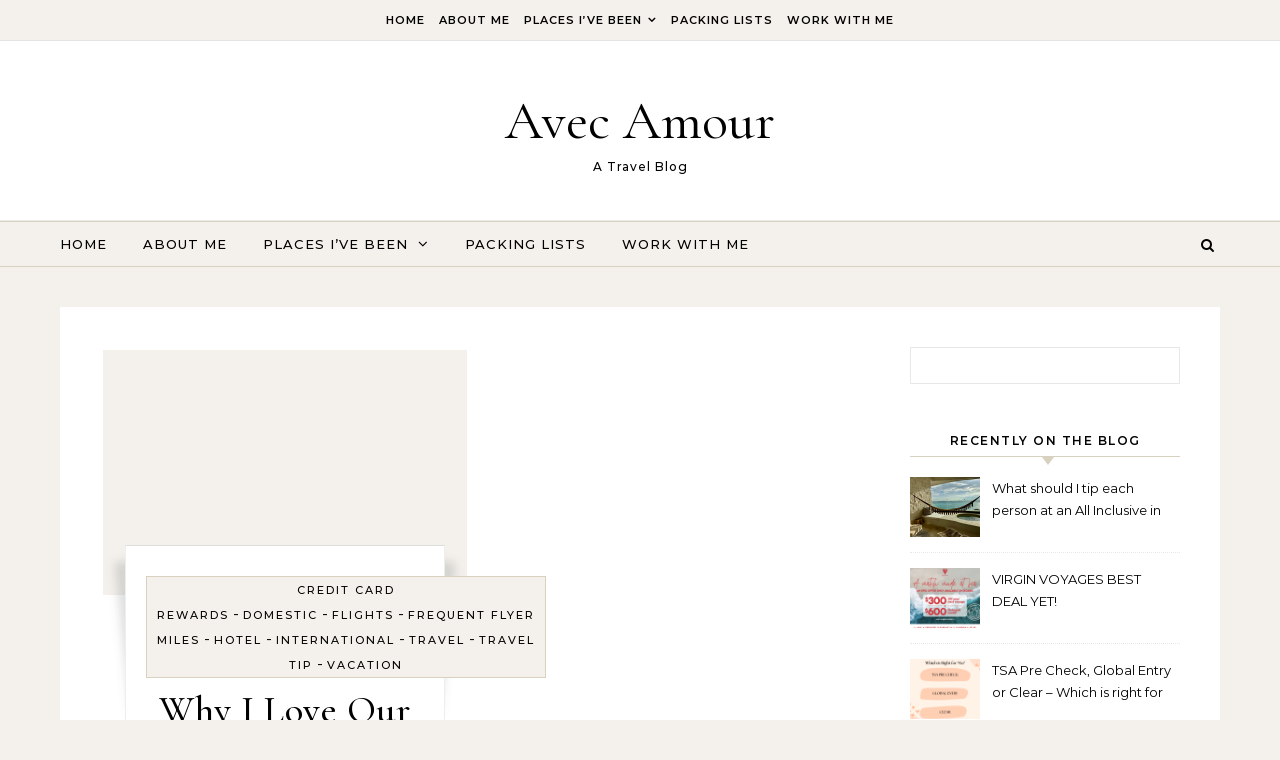

--- FILE ---
content_type: text/html; charset=UTF-8
request_url: http://www.avecamourblog.com/category/credit-card-rewards/
body_size: 12542
content:
<!DOCTYPE html>
<html lang="en-US">
<head>
    <meta charset="UTF-8">
    <meta name="viewport" content="width=device-width, initial-scale=1">
    <link rel="profile" href="http://gmpg.org/xfn/11">
    <title>credit card rewards &#8211; Avec Amour</title>
<meta name='robots' content='max-image-preview:large' />
<link rel="alternate" type="application/rss+xml" title="Avec Amour &raquo; Feed" href="http://www.avecamourblog.com/feed/" />
<link rel="alternate" type="application/rss+xml" title="Avec Amour &raquo; Comments Feed" href="http://www.avecamourblog.com/comments/feed/" />
<link rel="alternate" type="application/rss+xml" title="Avec Amour &raquo; credit card rewards Category Feed" href="http://www.avecamourblog.com/category/credit-card-rewards/feed/" />
<style id='wp-img-auto-sizes-contain-inline-css' type='text/css'>
img:is([sizes=auto i],[sizes^="auto," i]){contain-intrinsic-size:3000px 1500px}
/*# sourceURL=wp-img-auto-sizes-contain-inline-css */
</style>
<style id='wp-emoji-styles-inline-css' type='text/css'>

	img.wp-smiley, img.emoji {
		display: inline !important;
		border: none !important;
		box-shadow: none !important;
		height: 1em !important;
		width: 1em !important;
		margin: 0 0.07em !important;
		vertical-align: -0.1em !important;
		background: none !important;
		padding: 0 !important;
	}
/*# sourceURL=wp-emoji-styles-inline-css */
</style>
<style id='wp-block-library-inline-css' type='text/css'>
:root{--wp-block-synced-color:#7a00df;--wp-block-synced-color--rgb:122,0,223;--wp-bound-block-color:var(--wp-block-synced-color);--wp-editor-canvas-background:#ddd;--wp-admin-theme-color:#007cba;--wp-admin-theme-color--rgb:0,124,186;--wp-admin-theme-color-darker-10:#006ba1;--wp-admin-theme-color-darker-10--rgb:0,107,160.5;--wp-admin-theme-color-darker-20:#005a87;--wp-admin-theme-color-darker-20--rgb:0,90,135;--wp-admin-border-width-focus:2px}@media (min-resolution:192dpi){:root{--wp-admin-border-width-focus:1.5px}}.wp-element-button{cursor:pointer}:root .has-very-light-gray-background-color{background-color:#eee}:root .has-very-dark-gray-background-color{background-color:#313131}:root .has-very-light-gray-color{color:#eee}:root .has-very-dark-gray-color{color:#313131}:root .has-vivid-green-cyan-to-vivid-cyan-blue-gradient-background{background:linear-gradient(135deg,#00d084,#0693e3)}:root .has-purple-crush-gradient-background{background:linear-gradient(135deg,#34e2e4,#4721fb 50%,#ab1dfe)}:root .has-hazy-dawn-gradient-background{background:linear-gradient(135deg,#faaca8,#dad0ec)}:root .has-subdued-olive-gradient-background{background:linear-gradient(135deg,#fafae1,#67a671)}:root .has-atomic-cream-gradient-background{background:linear-gradient(135deg,#fdd79a,#004a59)}:root .has-nightshade-gradient-background{background:linear-gradient(135deg,#330968,#31cdcf)}:root .has-midnight-gradient-background{background:linear-gradient(135deg,#020381,#2874fc)}:root{--wp--preset--font-size--normal:16px;--wp--preset--font-size--huge:42px}.has-regular-font-size{font-size:1em}.has-larger-font-size{font-size:2.625em}.has-normal-font-size{font-size:var(--wp--preset--font-size--normal)}.has-huge-font-size{font-size:var(--wp--preset--font-size--huge)}.has-text-align-center{text-align:center}.has-text-align-left{text-align:left}.has-text-align-right{text-align:right}.has-fit-text{white-space:nowrap!important}#end-resizable-editor-section{display:none}.aligncenter{clear:both}.items-justified-left{justify-content:flex-start}.items-justified-center{justify-content:center}.items-justified-right{justify-content:flex-end}.items-justified-space-between{justify-content:space-between}.screen-reader-text{border:0;clip-path:inset(50%);height:1px;margin:-1px;overflow:hidden;padding:0;position:absolute;width:1px;word-wrap:normal!important}.screen-reader-text:focus{background-color:#ddd;clip-path:none;color:#444;display:block;font-size:1em;height:auto;left:5px;line-height:normal;padding:15px 23px 14px;text-decoration:none;top:5px;width:auto;z-index:100000}html :where(.has-border-color){border-style:solid}html :where([style*=border-top-color]){border-top-style:solid}html :where([style*=border-right-color]){border-right-style:solid}html :where([style*=border-bottom-color]){border-bottom-style:solid}html :where([style*=border-left-color]){border-left-style:solid}html :where([style*=border-width]){border-style:solid}html :where([style*=border-top-width]){border-top-style:solid}html :where([style*=border-right-width]){border-right-style:solid}html :where([style*=border-bottom-width]){border-bottom-style:solid}html :where([style*=border-left-width]){border-left-style:solid}html :where(img[class*=wp-image-]){height:auto;max-width:100%}:where(figure){margin:0 0 1em}html :where(.is-position-sticky){--wp-admin--admin-bar--position-offset:var(--wp-admin--admin-bar--height,0px)}@media screen and (max-width:600px){html :where(.is-position-sticky){--wp-admin--admin-bar--position-offset:0px}}

/*# sourceURL=wp-block-library-inline-css */
</style><style id='global-styles-inline-css' type='text/css'>
:root{--wp--preset--aspect-ratio--square: 1;--wp--preset--aspect-ratio--4-3: 4/3;--wp--preset--aspect-ratio--3-4: 3/4;--wp--preset--aspect-ratio--3-2: 3/2;--wp--preset--aspect-ratio--2-3: 2/3;--wp--preset--aspect-ratio--16-9: 16/9;--wp--preset--aspect-ratio--9-16: 9/16;--wp--preset--color--black: #000000;--wp--preset--color--cyan-bluish-gray: #abb8c3;--wp--preset--color--white: #ffffff;--wp--preset--color--pale-pink: #f78da7;--wp--preset--color--vivid-red: #cf2e2e;--wp--preset--color--luminous-vivid-orange: #ff6900;--wp--preset--color--luminous-vivid-amber: #fcb900;--wp--preset--color--light-green-cyan: #7bdcb5;--wp--preset--color--vivid-green-cyan: #00d084;--wp--preset--color--pale-cyan-blue: #8ed1fc;--wp--preset--color--vivid-cyan-blue: #0693e3;--wp--preset--color--vivid-purple: #9b51e0;--wp--preset--gradient--vivid-cyan-blue-to-vivid-purple: linear-gradient(135deg,rgb(6,147,227) 0%,rgb(155,81,224) 100%);--wp--preset--gradient--light-green-cyan-to-vivid-green-cyan: linear-gradient(135deg,rgb(122,220,180) 0%,rgb(0,208,130) 100%);--wp--preset--gradient--luminous-vivid-amber-to-luminous-vivid-orange: linear-gradient(135deg,rgb(252,185,0) 0%,rgb(255,105,0) 100%);--wp--preset--gradient--luminous-vivid-orange-to-vivid-red: linear-gradient(135deg,rgb(255,105,0) 0%,rgb(207,46,46) 100%);--wp--preset--gradient--very-light-gray-to-cyan-bluish-gray: linear-gradient(135deg,rgb(238,238,238) 0%,rgb(169,184,195) 100%);--wp--preset--gradient--cool-to-warm-spectrum: linear-gradient(135deg,rgb(74,234,220) 0%,rgb(151,120,209) 20%,rgb(207,42,186) 40%,rgb(238,44,130) 60%,rgb(251,105,98) 80%,rgb(254,248,76) 100%);--wp--preset--gradient--blush-light-purple: linear-gradient(135deg,rgb(255,206,236) 0%,rgb(152,150,240) 100%);--wp--preset--gradient--blush-bordeaux: linear-gradient(135deg,rgb(254,205,165) 0%,rgb(254,45,45) 50%,rgb(107,0,62) 100%);--wp--preset--gradient--luminous-dusk: linear-gradient(135deg,rgb(255,203,112) 0%,rgb(199,81,192) 50%,rgb(65,88,208) 100%);--wp--preset--gradient--pale-ocean: linear-gradient(135deg,rgb(255,245,203) 0%,rgb(182,227,212) 50%,rgb(51,167,181) 100%);--wp--preset--gradient--electric-grass: linear-gradient(135deg,rgb(202,248,128) 0%,rgb(113,206,126) 100%);--wp--preset--gradient--midnight: linear-gradient(135deg,rgb(2,3,129) 0%,rgb(40,116,252) 100%);--wp--preset--font-size--small: 13px;--wp--preset--font-size--medium: 20px;--wp--preset--font-size--large: 36px;--wp--preset--font-size--x-large: 42px;--wp--preset--spacing--20: 0.44rem;--wp--preset--spacing--30: 0.67rem;--wp--preset--spacing--40: 1rem;--wp--preset--spacing--50: 1.5rem;--wp--preset--spacing--60: 2.25rem;--wp--preset--spacing--70: 3.38rem;--wp--preset--spacing--80: 5.06rem;--wp--preset--shadow--natural: 6px 6px 9px rgba(0, 0, 0, 0.2);--wp--preset--shadow--deep: 12px 12px 50px rgba(0, 0, 0, 0.4);--wp--preset--shadow--sharp: 6px 6px 0px rgba(0, 0, 0, 0.2);--wp--preset--shadow--outlined: 6px 6px 0px -3px rgb(255, 255, 255), 6px 6px rgb(0, 0, 0);--wp--preset--shadow--crisp: 6px 6px 0px rgb(0, 0, 0);}:where(.is-layout-flex){gap: 0.5em;}:where(.is-layout-grid){gap: 0.5em;}body .is-layout-flex{display: flex;}.is-layout-flex{flex-wrap: wrap;align-items: center;}.is-layout-flex > :is(*, div){margin: 0;}body .is-layout-grid{display: grid;}.is-layout-grid > :is(*, div){margin: 0;}:where(.wp-block-columns.is-layout-flex){gap: 2em;}:where(.wp-block-columns.is-layout-grid){gap: 2em;}:where(.wp-block-post-template.is-layout-flex){gap: 1.25em;}:where(.wp-block-post-template.is-layout-grid){gap: 1.25em;}.has-black-color{color: var(--wp--preset--color--black) !important;}.has-cyan-bluish-gray-color{color: var(--wp--preset--color--cyan-bluish-gray) !important;}.has-white-color{color: var(--wp--preset--color--white) !important;}.has-pale-pink-color{color: var(--wp--preset--color--pale-pink) !important;}.has-vivid-red-color{color: var(--wp--preset--color--vivid-red) !important;}.has-luminous-vivid-orange-color{color: var(--wp--preset--color--luminous-vivid-orange) !important;}.has-luminous-vivid-amber-color{color: var(--wp--preset--color--luminous-vivid-amber) !important;}.has-light-green-cyan-color{color: var(--wp--preset--color--light-green-cyan) !important;}.has-vivid-green-cyan-color{color: var(--wp--preset--color--vivid-green-cyan) !important;}.has-pale-cyan-blue-color{color: var(--wp--preset--color--pale-cyan-blue) !important;}.has-vivid-cyan-blue-color{color: var(--wp--preset--color--vivid-cyan-blue) !important;}.has-vivid-purple-color{color: var(--wp--preset--color--vivid-purple) !important;}.has-black-background-color{background-color: var(--wp--preset--color--black) !important;}.has-cyan-bluish-gray-background-color{background-color: var(--wp--preset--color--cyan-bluish-gray) !important;}.has-white-background-color{background-color: var(--wp--preset--color--white) !important;}.has-pale-pink-background-color{background-color: var(--wp--preset--color--pale-pink) !important;}.has-vivid-red-background-color{background-color: var(--wp--preset--color--vivid-red) !important;}.has-luminous-vivid-orange-background-color{background-color: var(--wp--preset--color--luminous-vivid-orange) !important;}.has-luminous-vivid-amber-background-color{background-color: var(--wp--preset--color--luminous-vivid-amber) !important;}.has-light-green-cyan-background-color{background-color: var(--wp--preset--color--light-green-cyan) !important;}.has-vivid-green-cyan-background-color{background-color: var(--wp--preset--color--vivid-green-cyan) !important;}.has-pale-cyan-blue-background-color{background-color: var(--wp--preset--color--pale-cyan-blue) !important;}.has-vivid-cyan-blue-background-color{background-color: var(--wp--preset--color--vivid-cyan-blue) !important;}.has-vivid-purple-background-color{background-color: var(--wp--preset--color--vivid-purple) !important;}.has-black-border-color{border-color: var(--wp--preset--color--black) !important;}.has-cyan-bluish-gray-border-color{border-color: var(--wp--preset--color--cyan-bluish-gray) !important;}.has-white-border-color{border-color: var(--wp--preset--color--white) !important;}.has-pale-pink-border-color{border-color: var(--wp--preset--color--pale-pink) !important;}.has-vivid-red-border-color{border-color: var(--wp--preset--color--vivid-red) !important;}.has-luminous-vivid-orange-border-color{border-color: var(--wp--preset--color--luminous-vivid-orange) !important;}.has-luminous-vivid-amber-border-color{border-color: var(--wp--preset--color--luminous-vivid-amber) !important;}.has-light-green-cyan-border-color{border-color: var(--wp--preset--color--light-green-cyan) !important;}.has-vivid-green-cyan-border-color{border-color: var(--wp--preset--color--vivid-green-cyan) !important;}.has-pale-cyan-blue-border-color{border-color: var(--wp--preset--color--pale-cyan-blue) !important;}.has-vivid-cyan-blue-border-color{border-color: var(--wp--preset--color--vivid-cyan-blue) !important;}.has-vivid-purple-border-color{border-color: var(--wp--preset--color--vivid-purple) !important;}.has-vivid-cyan-blue-to-vivid-purple-gradient-background{background: var(--wp--preset--gradient--vivid-cyan-blue-to-vivid-purple) !important;}.has-light-green-cyan-to-vivid-green-cyan-gradient-background{background: var(--wp--preset--gradient--light-green-cyan-to-vivid-green-cyan) !important;}.has-luminous-vivid-amber-to-luminous-vivid-orange-gradient-background{background: var(--wp--preset--gradient--luminous-vivid-amber-to-luminous-vivid-orange) !important;}.has-luminous-vivid-orange-to-vivid-red-gradient-background{background: var(--wp--preset--gradient--luminous-vivid-orange-to-vivid-red) !important;}.has-very-light-gray-to-cyan-bluish-gray-gradient-background{background: var(--wp--preset--gradient--very-light-gray-to-cyan-bluish-gray) !important;}.has-cool-to-warm-spectrum-gradient-background{background: var(--wp--preset--gradient--cool-to-warm-spectrum) !important;}.has-blush-light-purple-gradient-background{background: var(--wp--preset--gradient--blush-light-purple) !important;}.has-blush-bordeaux-gradient-background{background: var(--wp--preset--gradient--blush-bordeaux) !important;}.has-luminous-dusk-gradient-background{background: var(--wp--preset--gradient--luminous-dusk) !important;}.has-pale-ocean-gradient-background{background: var(--wp--preset--gradient--pale-ocean) !important;}.has-electric-grass-gradient-background{background: var(--wp--preset--gradient--electric-grass) !important;}.has-midnight-gradient-background{background: var(--wp--preset--gradient--midnight) !important;}.has-small-font-size{font-size: var(--wp--preset--font-size--small) !important;}.has-medium-font-size{font-size: var(--wp--preset--font-size--medium) !important;}.has-large-font-size{font-size: var(--wp--preset--font-size--large) !important;}.has-x-large-font-size{font-size: var(--wp--preset--font-size--x-large) !important;}
/*# sourceURL=global-styles-inline-css */
</style>

<style id='classic-theme-styles-inline-css' type='text/css'>
/*! This file is auto-generated */
.wp-block-button__link{color:#fff;background-color:#32373c;border-radius:9999px;box-shadow:none;text-decoration:none;padding:calc(.667em + 2px) calc(1.333em + 2px);font-size:1.125em}.wp-block-file__button{background:#32373c;color:#fff;text-decoration:none}
/*# sourceURL=/wp-includes/css/classic-themes.min.css */
</style>
<link rel='stylesheet' id='graceful-style-css' href='http://www.avecamourblog.com/wp-content/themes/graceful/style.css?ver=6.9' type='text/css' media='all' />
<style id='graceful-style-inline-css' type='text/css'>
 .wrapped-content { max-width: 1160px; } .sidebar-slide-menu { width: 340px; left: -340px; padding: 85px 35px 0px; } .sidebar-left, .sidebar-right { width: 307px; } [data-layout*="rightsidebar"] .content-wrap, [data-layout*="leftsidebar"] .content-wrap { width: calc(100% - 307px); width: -webkit-calc(100% - 307px); } [data-layout*="leftrightsidebar"] .content-wrap { width: calc(100% - 614px); width: -webkit-calc(100% - 614px); } [data-layout*="fullwidth"] .content-wrap { width: 100%; } #top-navigation > div, #main-navigation > div, #graceful-post-slider.wrapped-content, #special-links, .main-content, .site-footer-wrap { padding-left: 40px; padding-right: 40px; } body { background-color: #ffffff; } .graceful-loading-wrap { background-color: #ffffff; } .site-branding a { background-color: transparent !important; } .site-branding a { color: #000000; background: #ffffff; } .entry-header { background-color: #ffffff; } #special-links h4 { background-color: rgba(241,241,241, 0.85); color: #000000; } #main-navigation a, #main-navigation i, #main-navigation #s { color: #000000; } .main-navigation-sidebar span, .sidebar-slide-menu-close-btn span { background-color: #000000; } #main-navigation a:hover, #main-navigation i:hover, #main-navigation li.current-menu-item > a, #main-navigation li.current-menu-ancestor > a, #main-navigation .sub-menu li.current-menu-item > a, #main-navigation .sub-menu li.current-menu-ancestor> a { color: #010101; } .main-navigation-sidebar:hover span { background-color: #010101; } #site-menu .sub-menu, #site-menu .sub-menu a { background-color: #f1f1f1; border-color: rgba(0,0,0, 0.1); } #main-navigation #s { background-color: #f1f1f1; } #main-navigation #s::-webkit-input-placeholder { /* Chrome/Opera/Safari */ color: rgba(0,0,0, 0.7); } #main-navigation #s::-moz-placeholder { /* Firefox 19+ */ color: rgba(0,0,0, 0.7); } #main-navigation #s:-ms-input-placeholder { /* IE 10+ */ color: rgba(0,0,0, 0.7); } #main-navigation #s:-moz-placeholder { /* Firefox 18- */ color: rgba(0,0,0, 0.7); } /* Background Color */ .sidebar-slide-menu, #special-links, .main-content, #graceful-post-slider, #primary select, #primary input, #primary textarea { background-color: #ffffff; } /* Text Color */ #primary, #primary select, #primary input, #primary textarea, #primary .post-author a, #primary .graceful-widget a, #primary .comment-author { color: #010101; } /* Title Color */ #primary h1 a, #primary h1, #primary h2, #primary h3, #primary h4, #primary h5, #primary h6, .post-page-content > p:first-child:first-letter, #primary .author-info h4 a, #primary .related-posts h4 a, #primary .content-pagination .previous-page a, #primary .content-pagination .next-page a, blockquote, #primary .post-share a { color: #030303; } #primary h1 a:hover { color: rgba(3,3,3, 0.75); } /* Meta Tags */ #primary .post-date, #primary .post-comments, #primary .post-author, #primary .related-post-date, #primary .comment-meta a, #primary .author-share a, #primary .post-tags a, #primary .tagcloud a, .widget_categories li, .widget_archive li, .ahse-subscribe-box p, .rpwwt-post-author, .rpwwt-post-categories, .rpwwt-post-date, .rpwwt-post-comments-number { color: #a1a1a1; } #primary input::-webkit-input-placeholder { /* Chrome/Opera/Safari */ color: #a1a1a1; } #primary input::-moz-placeholder { /* Firefox 19+ */ color: #a1a1a1; } #primary input:-ms-input-placeholder { /* IE 10+ */ color: #a1a1a1; } #primary input:-moz-placeholder { /* Firefox 18- */ color: #a1a1a1; } /* Brand Colors */ aside a, #primary a, .post-categories { color: #010101; } .ps-container > .ps-scrollbar-y-rail > .ps-scrollbar-y { background: #010101; } #primary a:hover { color: rgba(1,1,1, 0.8); } blockquote { border-color: #010101; } /* Selection Color */ ::-moz-selection { color: #ffffff; background: #010101; } ::selection { color: #ffffff; background: #010101; } /* Border Colors */ #primary .post-footer, #primary .author-info, #primary .entry-comments, #primary .graceful-widget li, #primary #wp-calendar, #primary #wp-calendar caption, #primary #wp-calendar tbody td, #primary .widget_nav_menu li a, #primary .tagcloud a, #primary select, #primary input, #primary textarea, .widget-title h2:before, .widget-title h2:after, .post-tags a, .gallery-caption, .wp-caption-text, table tr, table th, table td, pre { border-color: #e8e8e8; } /* Related-posts */ #primary .related-posts { border-bottom: 1px solid; border-top: 1px solid; padding: 27px 0 33px; border-color: #e8e8e8; } .related-posts h3 { font-family: 'Montserrat', sans-serif; font-size: 14px; font-weight: 600; letter-spacing: 2px; line-height: 1; margin-bottom: 19px; text-align: center; text-transform: uppercase; } .related-posts h4 { margin-top: 8px; } .related-posts h4 a { font-size: 18px; letter-spacing: 0.5px; } .related-posts section { float: left; margin-right: 23px; width: calc((100% - (2 * 23px)) / 3); width: -webkit-calc((100% - (2 * 23px)) / 3); } .related-posts section:last-of-type { margin-right: 0 !important; } .related-posts section > a { display: block; height: 130px; overflow: hidden; } .related-post-date { font-size: 11px; } hr { background-color: #e8e8e8; } /* Button Colors */ .widget_search i, .widget_search #searchsubmit, .post-navigation i, #primary .submit, #primary .content-pagination.numeric a, #primary .content-pagination.load-more a, #primary .graceful-subscribe-box input[type="submit"], #primary .widget_wysija input[type="submit"], #primary .post-password-form input[type="submit"], #primary .wpcf7 [type="submit"] { color: #ffffff; background-color: #555555; } .post-navigation i:hover, #primary .submit:hover, #primary .content-pagination.numeric a:hover, #primary .content-pagination.numeric span, #primary .content-pagination.load-more a:hover, #primary .graceful-subscribe-box input[type="submit"]:hover, #primary .widget_wysija input[type="submit"]:hover, #primary .post-password-form input[type="submit"]:hover, #primary .wpcf7 [type="submit"]:hover { color: #ffffff; background-color: #010101; } /* Image Overlay Color */ .image-overlay, #infinite-scrolling, #primary h4.image-overlay { color: #ffffff; background-color: rgba(0,0,0, 0.3); } .image-overlay a, .graceful-post-slider .prev-arrow, .graceful-post-slider .next-arrow, #primary .image-overlay a, #graceful-post-slider .slick-arrow, #graceful-post-slider .slider-dots { color: #ffffff; } .slide-caption { background: rgba(255,255,255, 0.95); } #graceful-post-slider .slick-active { background: #ffffff; } #site-footer, #site-footer select, #site-footer input, #site-footer textarea { background-color: #f6f6f6; color: #333333; } #site-footer, #site-footer a, #site-footer select, #site-footer input, #site-footer textarea { color: #333333; } #site-footer #s::-webkit-input-placeholder { /* Chrome/Opera/Safari */ color: #333333; } #site-footer #s::-moz-placeholder { /* Firefox 19+ */ color: #333333; } #site-footer #s:-ms-input-placeholder { /* IE 10+ */ color: #333333; } #site-footer #s:-moz-placeholder { /* Firefox 18- */ color: #333333; } /* Footer Title Color */ #site-footer h1, #site-footer h2, #site-footer h3, #site-footer h4, #site-footer h5, #site-footer h6 { color: #111111; } #site-footer a:hover { color: #010101; } /* Footer Border Color*/ #site-footer a, #site-footer .graceful-widget li, #site-footer #wp-calendar, #site-footer #wp-calendar caption, #site-footer #wp-calendar tbody td, #site-footer .widget_nav_menu li a, #site-footer select, #site-footer input, #site-footer textarea, #site-footer .widget-title h2:before, #site-footer .widget-title h2:after, .footer-widgets { border-color: #e0dbdb; } #site-footer hr { background-color: #e0dbdb; } .entry-header { background-image:url(); } .logo-img { max-width: 400px; } #main-navigation { text-align: left; } .main-navigation-sidebar { float: left; margin-right: 15px; } .main-navigation-search { float: right; margin-left: 15px; } .site-menu-wrapper { margin-right: 100px; } .main-navigation-sidebar { float: left; margin-right: 15px; } .main-navigation-search { float: right; margin-left: 15px; } .site-menu-wrapper { margin-right: 110px; } #graceful-post-slider { padding-top: 40px; } #graceful-post-slider .owl-nav button { display: inline-block; } #graceful-post-slider .owl-nav { background-color: #f3f3f3; height: 80px; } #graceful-post-slider .owl-stage-outer:after { display: block; } .content-column > li { margin-bottom: 100px; } [data-layout*="rightsidebar"] .sidebar-right { padding-left: 37px; } [data-layout*="leftsidebar"] .sidebar-left { padding-right: 37px; } [data-layout*="leftrightsidebar"] .sidebar-right { padding-left: 37px; } [data-layout*="leftrightsidebar"] .sidebar-left { padding-right: 37px; } .footer-widgets > .graceful-widget { width: 30%; margin-right: 5%; } .footer-widgets > .graceful-widget:nth-child(3n+3) { margin-right: 0; } .footer-widgets > .graceful-widget:nth-child(3n+4) { clear: both; } .footer-copyright { float: right; } .footer-socials { float: left; } .graceful-loading-wrap { height: 100%; left: 0; position: fixed; top: 0; width: 100%; z-index: 100000; } .graceful-loading-wrap > div { left: 50%; position: absolute; top: 50%; -webkit-transform: translate(-50%, -50%); -ms-transform: translate(-50%, -50%); transform: translate(-50%, -50%); } .cssload-container{width:100%;height:36px;text-align:center}.cssload-speeding-wheel{width:36px;height:36px;margin:0 auto;border:2px solid #000000; border-radius:50%;border-left-color:transparent;border-right-color:transparent;animation:cssload-spin 575ms infinite linear;-o-animation:cssload-spin 575ms infinite linear;-ms-animation:cssload-spin 575ms infinite linear;-webkit-animation:cssload-spin 575ms infinite linear;-moz-animation:cssload-spin 575ms infinite linear}@keyframes cssload-spin{100%{transform:rotate(360deg);transform:rotate(360deg)}}@-o-keyframes cssload-spin{100%{-o-transform:rotate(360deg);transform:rotate(360deg)}}@-ms-keyframes cssload-spin{100%{-ms-transform:rotate(360deg);transform:rotate(360deg)}}@-webkit-keyframes cssload-spin{100%{-webkit-transform:rotate(360deg);transform:rotate(360deg)}}@-moz-keyframes cssload-spin{100%{-moz-transform:rotate(360deg);transform:rotate(360deg)}} 
/*# sourceURL=graceful-style-inline-css */
</style>
<link rel='stylesheet' id='graceful-blog-style-css' href='http://www.avecamourblog.com/wp-content/themes/graceful-blog/style.css?ver=1.0.2' type='text/css' media='all' />
<link rel='stylesheet' id='minimalist-stories-fonts-css' href='http://www.avecamourblog.com/wp-content/fonts/1c0d30296d2572bc8ccb0d57f2e1d7f1.css?ver=1.0' type='text/css' media='all' />
<link rel='stylesheet' id='graceful-fontawesome-css' href='http://www.avecamourblog.com/wp-content/themes/graceful/assets/css/font-awesome.css?ver=6.9' type='text/css' media='all' />
<link rel='stylesheet' id='graceful-google-fonts-css' href='http://www.avecamourblog.com/wp-content/themes/graceful/assets/css/google-fonts.css?ver=6.9' type='text/css' media='all' />
<link rel='stylesheet' id='graceful-woocommerce-css' href='http://www.avecamourblog.com/wp-content/themes/graceful/assets/css/woocommerce.css?ver=6.9' type='text/css' media='all' />
<script type="text/javascript" src="http://www.avecamourblog.com/wp-includes/js/jquery/jquery.min.js?ver=3.7.1" id="jquery-core-js"></script>
<script type="text/javascript" src="http://www.avecamourblog.com/wp-includes/js/jquery/jquery-migrate.min.js?ver=3.4.1" id="jquery-migrate-js"></script>
<link rel="https://api.w.org/" href="http://www.avecamourblog.com/wp-json/" /><link rel="alternate" title="JSON" type="application/json" href="http://www.avecamourblog.com/wp-json/wp/v2/categories/58" /><link rel="EditURI" type="application/rsd+xml" title="RSD" href="http://www.avecamourblog.com/xmlrpc.php?rsd" />
<meta name="generator" content="WordPress 6.9" />
</head>
<body class="archive category category-credit-card-rewards category-58 wp-embed-responsive wp-theme-graceful wp-child-theme-graceful-blog">
    
	
	
	<a class="skip-link screen-reader-text" href="#primary">Skip to content</a>	

	<div id="site-container">
		<div id="site-header" >
		
<div id="top-navigation" class="clear-fix">
	<div class="wrapped-content">
		
		<nav class="top-menu-wrapper"><ul id="top-menu" class=""><li id="menu-item-901" class="menu-item menu-item-type-custom menu-item-object-custom menu-item-home menu-item-901"><a href="http://www.avecamourblog.com">Home</a></li>
<li id="menu-item-902" class="menu-item menu-item-type-post_type menu-item-object-page menu-item-902"><a href="http://www.avecamourblog.com/about-me/">About Me</a></li>
<li id="menu-item-903" class="menu-item menu-item-type-post_type menu-item-object-page menu-item-has-children menu-item-903"><a href="http://www.avecamourblog.com/places-ive-been-2/">Places I&#8217;ve Been</a>
<ul class="sub-menu">
	<li id="menu-item-904" class="menu-item menu-item-type-post_type menu-item-object-page menu-item-904"><a href="http://www.avecamourblog.com/places-ive-been/countries-ive-visited/">Countries I&#8217;ve Visited</a></li>
	<li id="menu-item-905" class="menu-item menu-item-type-post_type menu-item-object-page menu-item-905"><a href="http://www.avecamourblog.com/places-ive-been/states-ive-visited/">States I&#8217;ve Visited</a></li>
	<li id="menu-item-906" class="menu-item menu-item-type-taxonomy menu-item-object-category menu-item-906"><a href="http://www.avecamourblog.com/category/nashville-neighborhood-guide/">Nashville neighborhood guide</a></li>
</ul>
</li>
<li id="menu-item-908" class="menu-item menu-item-type-taxonomy menu-item-object-category menu-item-908"><a href="http://www.avecamourblog.com/category/packing-list/">Packing Lists</a></li>
<li id="menu-item-1825" class="menu-item menu-item-type-post_type menu-item-object-page menu-item-1825"><a href="http://www.avecamourblog.com/work-with-me/">Work With Me</a></li>
</ul></nav>
	</div>
</div><!-- #top-navigation -->

	<div class="entry-header">
		<div class="graceful-wrap-outer">
		<div class="graceful-wrap-inner">
			<div class="site-branding">
							<a href="http://www.avecamourblog.com/">Avec Amour</a>
			
							<br>
				<p class="site-description">A Travel Blog</p>
						</div>
		</div>
		</div>
	</div><div id="main-navigation" class="clear-fix" data-fixed="1">
	<div class="wrapped-content">
		<div class="navigation-search-overlay">
		</div>
		
		
		<!-- Menu -->
		<button class="responsive-menu-btn">
			<i class="fa fa-chevron-down"></i>
			<i class="fa fa-times" style="display: none;"></i>
		</button>

		<nav class="site-menu-wrapper"><ul id="site-menu" class=""><li class="menu-item menu-item-type-custom menu-item-object-custom menu-item-home menu-item-901"><a href="http://www.avecamourblog.com">Home</a></li>
<li class="menu-item menu-item-type-post_type menu-item-object-page menu-item-902"><a href="http://www.avecamourblog.com/about-me/">About Me</a></li>
<li class="menu-item menu-item-type-post_type menu-item-object-page menu-item-has-children menu-item-903"><a href="http://www.avecamourblog.com/places-ive-been-2/">Places I&#8217;ve Been</a>
<ul class="sub-menu">
	<li class="menu-item menu-item-type-post_type menu-item-object-page menu-item-904"><a href="http://www.avecamourblog.com/places-ive-been/countries-ive-visited/">Countries I&#8217;ve Visited</a></li>
	<li class="menu-item menu-item-type-post_type menu-item-object-page menu-item-905"><a href="http://www.avecamourblog.com/places-ive-been/states-ive-visited/">States I&#8217;ve Visited</a></li>
	<li class="menu-item menu-item-type-taxonomy menu-item-object-category menu-item-906"><a href="http://www.avecamourblog.com/category/nashville-neighborhood-guide/">Nashville neighborhood guide</a></li>
</ul>
</li>
<li class="menu-item menu-item-type-taxonomy menu-item-object-category menu-item-908"><a href="http://www.avecamourblog.com/category/packing-list/">Packing Lists</a></li>
<li class="menu-item menu-item-type-post_type menu-item-object-page menu-item-1825"><a href="http://www.avecamourblog.com/work-with-me/">Work With Me</a></li>
</ul></nav><nav class="responsive-menu-wrapper"><ul id="responsive-menu" class=""><li class="menu-item menu-item-type-custom menu-item-object-custom menu-item-home menu-item-901"><a href="http://www.avecamourblog.com">Home</a></li>
<li class="menu-item menu-item-type-post_type menu-item-object-page menu-item-902"><a href="http://www.avecamourblog.com/about-me/">About Me</a></li>
<li class="menu-item menu-item-type-post_type menu-item-object-page menu-item-has-children menu-item-903"><a href="http://www.avecamourblog.com/places-ive-been-2/">Places I&#8217;ve Been</a>
<ul class="sub-menu">
	<li class="menu-item menu-item-type-post_type menu-item-object-page menu-item-904"><a href="http://www.avecamourblog.com/places-ive-been/countries-ive-visited/">Countries I&#8217;ve Visited</a></li>
	<li class="menu-item menu-item-type-post_type menu-item-object-page menu-item-905"><a href="http://www.avecamourblog.com/places-ive-been/states-ive-visited/">States I&#8217;ve Visited</a></li>
	<li class="menu-item menu-item-type-taxonomy menu-item-object-category menu-item-906"><a href="http://www.avecamourblog.com/category/nashville-neighborhood-guide/">Nashville neighborhood guide</a></li>
</ul>
</li>
<li class="menu-item menu-item-type-taxonomy menu-item-object-category menu-item-908"><a href="http://www.avecamourblog.com/category/packing-list/">Packing Lists</a></li>
<li class="menu-item menu-item-type-post_type menu-item-object-page menu-item-1825"><a href="http://www.avecamourblog.com/work-with-me/">Work With Me</a></li>
</ul></nav>
		
	    <div class="navigation-socials">
	        	            	        	            	        	            	        	            	        	    </div>

    		
		<!-- Search in main navigation -->		
				<div class="main-navigation-search">
			<button class="navigation-search-button open-graceful-search">
				<i class="fa fa-search"></i>
				<i class="fa fa-times"></i>
			</button>
			<div class="graceful-search" role="graceful-search" aria-labelledby="graceful-search-title" aria-describedby="graceful-search-description" aria-hidden="true">
				<form role="search" method="get" id="searchform" class="searchform" action="http://www.avecamourblog.com/">
				<div>
					<label class="screen-reader-text" for="s">Search for:</label>
					<input type="text" value="" name="s" id="s" />
					<input type="submit" id="searchsubmit" value="Search" />
				</div>
			</form>				<button type="button" aria-label="Close Navigation" class="close-graceful-search"> <i class="fa fa-times"></i> </button>
			</div>
			<div class="graceful-search-overlay" tabindex="-1" aria-hidden="true"></div>
		</div>
		
	</div>
</div><!-- #main-navigation -->
		</div><!-- site-header close -->

		<!-- Page Content -->
		<main id="primary" class="site-main">
				<div class="main-content clear-fix wrapped-content" data-layout="col1-rightsidebar" data-sidebar-sticky="1">
<div class="content-wrap">
		<ul class="content-column">
					<li>
				<article id="post-179" class="content-post post-179 post type-post status-publish format-standard hentry category-credit-card-rewards category-domestic category-flights category-frequent-flyer-miles category-hotel category-international category-travel category-travel-tip category-vacation">
					<div class="site-images">
											</div>

					<header class="post-header">
						<div class="post-header-inner">
															<div class="post-categories">
									<a href="http://www.avecamourblog.com/category/credit-card-rewards/" rel="category tag">credit card rewards</a>&nbsp;-&nbsp;<a href="http://www.avecamourblog.com/category/domestic/" rel="category tag">domestic</a>&nbsp;-&nbsp;<a href="http://www.avecamourblog.com/category/flights/" rel="category tag">flights</a>&nbsp;-&nbsp;<a href="http://www.avecamourblog.com/category/frequent-flyer-miles/" rel="category tag">frequent flyer miles</a>&nbsp;-&nbsp;<a href="http://www.avecamourblog.com/category/hotel/" rel="category tag">hotel</a>&nbsp;-&nbsp;<a href="http://www.avecamourblog.com/category/international/" rel="category tag">international</a>&nbsp;-&nbsp;<a href="http://www.avecamourblog.com/category/travel/" rel="category tag">travel</a>&nbsp;-&nbsp;<a href="http://www.avecamourblog.com/category/travel-tip/" rel="category tag">travel tip</a>&nbsp;-&nbsp;<a href="http://www.avecamourblog.com/category/vacation/" rel="category tag">vacation</a>								</div>
							
							<h2 class="post-title">
								<a href="http://www.avecamourblog.com/why-i-love-our-us-bank-flex-perks-travel-rewards-credit-card-and-so-will-you/">Why I Love Our US Bank Flex Perks Travel Rewards Credit Card (and so will you)!</a>
							</h2>

							<div class="post-meta clear-fix">
																	<span class="post-date">October 17, 2014</span>
								
								<strong class="post-title-author">
									 - By&nbsp;<a href="http://www.avecamourblog.com/author/renee/" title="Posts by Renee" rel="author">Renee</a>								</strong>
							</div>
						</div>
					</header>

											<div class="post-page-content">
							<p>Before I met Matt, I&#8217;d never even heard of US Bank, let alone used their services. Now that I&#8217;ve married into it, I don&#8217;t know how I ever worked with another bank. Their customer service is actually helpful and they DON&#8217;T charge ATM fees. Let me count the ways I&hellip;</p>						</div>
					
					<footer class="post-footer">
											<div class="continue-read">
							<a href="http://www.avecamourblog.com/why-i-love-our-us-bank-flex-perks-travel-rewards-credit-card-and-so-will-you/">Continue Reading</a>
						</div>
										</footer>

					
				</article>
			</li>

			</ul>
	</div><!-- content-wrap -->
<div class="sidebar-right-wrap">
	<aside class="sidebar-right">
	    	        <section id="search-2" class="graceful-widget widget_search"><form role="search" method="get" id="searchform" class="searchform" action="http://www.avecamourblog.com/">
				<div>
					<label class="screen-reader-text" for="s">Search for:</label>
					<input type="text" value="" name="s" id="s" />
					<input type="submit" id="searchsubmit" value="Search" />
				</div>
			</form></section><section id="recent-posts-2" class="graceful-widget widget_recent_entries"><h2>Recently On The Blog</h2>            <ul>
                            <li class="graceful-recent-image-box">
                    <div class="graceful-small-image-box" style="background-image: url( 'http://www.avecamourblog.com/wp-content/uploads/2025/01/Isla-MujeresIMG_2962-scaled.jpeg' );">
                    </div>
                                    		<a href="http://www.avecamourblog.com/what-should-i-tip-each-person-at-an-all-inclusive-in-mexico/">What should I tip each person at an All Inclusive in Mexico?</a>
                </li>
                            <li class="graceful-recent-image-box">
                    <div class="graceful-small-image-box" style="background-image: url( 'http://www.avecamourblog.com/wp-content/uploads/2024/01/Screenshot-2024-01-16-at-14.37.17-75x75.png' );">
                    </div>
                                    		<a href="http://www.avecamourblog.com/virgin-voyages-best-deal-yet/">VIRGIN VOYAGES BEST DEAL YET!</a>
                </li>
                            <li class="graceful-recent-image-box">
                    <div class="graceful-small-image-box" style="background-image: url( 'http://www.avecamourblog.com/wp-content/uploads/2023/12/1-75x75.png' );">
                    </div>
                                    		<a href="http://www.avecamourblog.com/tsa-pre-check-global-entry-or-clear-which-is-right-for-me/">TSA Pre Check, Global Entry or Clear &#8211; Which is right for me?</a>
                </li>
                            <li class="graceful-recent-image-box">
                    <div class="graceful-small-image-box" style="background-image: url( 'http://www.avecamourblog.com/wp-content/uploads/2023/11/1-75x75.png' );">
                    </div>
                                    		<a href="http://www.avecamourblog.com/gift-guide-something-small-to-wrap-when-the-trip-is-the-gift/">Gift Guide: Something Small to Wrap When the Trip is the Gift</a>
                </li>
                            <li class="graceful-recent-image-box">
                    <div class="graceful-small-image-box" style="background-image: url( 'http://www.avecamourblog.com/wp-content/uploads/2023/11/Virgin-Voyages-Black-Friday-Social-Media-Post--75x75.png' );">
                    </div>
                                    		<a href="http://www.avecamourblog.com/virgin-voyages-black-friday-sale/">Virgin Voyages BLACK FRIDAY SALE!</a>
                </li>
                        </ul>
            </section><section id="archives-2" class="graceful-widget widget_archive"><h2 class="widget-title">Archives</h2>		<label class="screen-reader-text" for="archives-dropdown-2">Archives</label>
		<select id="archives-dropdown-2" name="archive-dropdown">
			
			<option value="">Select Month</option>
				<option value='http://www.avecamourblog.com/2025/01/'> January 2025 &nbsp;(1)</option>
	<option value='http://www.avecamourblog.com/2024/01/'> January 2024 &nbsp;(1)</option>
	<option value='http://www.avecamourblog.com/2023/12/'> December 2023 &nbsp;(2)</option>
	<option value='http://www.avecamourblog.com/2023/11/'> November 2023 &nbsp;(4)</option>
	<option value='http://www.avecamourblog.com/2023/09/'> September 2023 &nbsp;(1)</option>
	<option value='http://www.avecamourblog.com/2023/04/'> April 2023 &nbsp;(1)</option>
	<option value='http://www.avecamourblog.com/2018/08/'> August 2018 &nbsp;(2)</option>
	<option value='http://www.avecamourblog.com/2018/02/'> February 2018 &nbsp;(3)</option>
	<option value='http://www.avecamourblog.com/2017/08/'> August 2017 &nbsp;(1)</option>
	<option value='http://www.avecamourblog.com/2017/07/'> July 2017 &nbsp;(6)</option>
	<option value='http://www.avecamourblog.com/2017/06/'> June 2017 &nbsp;(5)</option>
	<option value='http://www.avecamourblog.com/2017/05/'> May 2017 &nbsp;(4)</option>
	<option value='http://www.avecamourblog.com/2017/04/'> April 2017 &nbsp;(2)</option>
	<option value='http://www.avecamourblog.com/2017/03/'> March 2017 &nbsp;(4)</option>
	<option value='http://www.avecamourblog.com/2017/02/'> February 2017 &nbsp;(7)</option>
	<option value='http://www.avecamourblog.com/2017/01/'> January 2017 &nbsp;(10)</option>
	<option value='http://www.avecamourblog.com/2016/12/'> December 2016 &nbsp;(6)</option>
	<option value='http://www.avecamourblog.com/2016/08/'> August 2016 &nbsp;(1)</option>
	<option value='http://www.avecamourblog.com/2016/07/'> July 2016 &nbsp;(2)</option>
	<option value='http://www.avecamourblog.com/2016/06/'> June 2016 &nbsp;(3)</option>
	<option value='http://www.avecamourblog.com/2016/03/'> March 2016 &nbsp;(1)</option>
	<option value='http://www.avecamourblog.com/2016/02/'> February 2016 &nbsp;(3)</option>
	<option value='http://www.avecamourblog.com/2016/01/'> January 2016 &nbsp;(15)</option>
	<option value='http://www.avecamourblog.com/2015/12/'> December 2015 &nbsp;(5)</option>
	<option value='http://www.avecamourblog.com/2015/09/'> September 2015 &nbsp;(4)</option>
	<option value='http://www.avecamourblog.com/2015/06/'> June 2015 &nbsp;(6)</option>
	<option value='http://www.avecamourblog.com/2015/05/'> May 2015 &nbsp;(11)</option>
	<option value='http://www.avecamourblog.com/2015/04/'> April 2015 &nbsp;(3)</option>
	<option value='http://www.avecamourblog.com/2015/03/'> March 2015 &nbsp;(9)</option>
	<option value='http://www.avecamourblog.com/2015/02/'> February 2015 &nbsp;(15)</option>
	<option value='http://www.avecamourblog.com/2015/01/'> January 2015 &nbsp;(20)</option>
	<option value='http://www.avecamourblog.com/2014/12/'> December 2014 &nbsp;(11)</option>
	<option value='http://www.avecamourblog.com/2014/11/'> November 2014 &nbsp;(19)</option>
	<option value='http://www.avecamourblog.com/2014/10/'> October 2014 &nbsp;(20)</option>
	<option value='http://www.avecamourblog.com/2014/09/'> September 2014 &nbsp;(11)</option>
	<option value='http://www.avecamourblog.com/2014/08/'> August 2014 &nbsp;(3)</option>
	<option value='http://www.avecamourblog.com/2014/07/'> July 2014 &nbsp;(6)</option>
	<option value='http://www.avecamourblog.com/2014/06/'> June 2014 &nbsp;(3)</option>
	<option value='http://www.avecamourblog.com/2014/02/'> February 2014 &nbsp;(3)</option>
	<option value='http://www.avecamourblog.com/2014/01/'> January 2014 &nbsp;(6)</option>
	<option value='http://www.avecamourblog.com/2013/12/'> December 2013 &nbsp;(6)</option>
	<option value='http://www.avecamourblog.com/2013/11/'> November 2013 &nbsp;(8)</option>
	<option value='http://www.avecamourblog.com/2013/10/'> October 2013 &nbsp;(3)</option>
	<option value='http://www.avecamourblog.com/2013/06/'> June 2013 &nbsp;(2)</option>
	<option value='http://www.avecamourblog.com/2013/05/'> May 2013 &nbsp;(1)</option>
	<option value='http://www.avecamourblog.com/2013/04/'> April 2013 &nbsp;(2)</option>
	<option value='http://www.avecamourblog.com/2013/02/'> February 2013 &nbsp;(1)</option>
	<option value='http://www.avecamourblog.com/2012/09/'> September 2012 &nbsp;(2)</option>
	<option value='http://www.avecamourblog.com/2012/08/'> August 2012 &nbsp;(2)</option>
	<option value='http://www.avecamourblog.com/2011/12/'> December 2011 &nbsp;(1)</option>
	<option value='http://www.avecamourblog.com/2011/10/'> October 2011 &nbsp;(6)</option>
	<option value='http://www.avecamourblog.com/2011/09/'> September 2011 &nbsp;(2)</option>
	<option value='http://www.avecamourblog.com/2011/08/'> August 2011 &nbsp;(2)</option>
	<option value='http://www.avecamourblog.com/2011/07/'> July 2011 &nbsp;(2)</option>
	<option value='http://www.avecamourblog.com/2011/06/'> June 2011 &nbsp;(4)</option>
	<option value='http://www.avecamourblog.com/2011/05/'> May 2011 &nbsp;(2)</option>
	<option value='http://www.avecamourblog.com/2011/04/'> April 2011 &nbsp;(3)</option>
	<option value='http://www.avecamourblog.com/2011/03/'> March 2011 &nbsp;(8)</option>
	<option value='http://www.avecamourblog.com/2011/02/'> February 2011 &nbsp;(7)</option>
	<option value='http://www.avecamourblog.com/2011/01/'> January 2011 &nbsp;(1)</option>
	<option value='http://www.avecamourblog.com/2010/12/'> December 2010 &nbsp;(4)</option>
	<option value='http://www.avecamourblog.com/2010/11/'> November 2010 &nbsp;(1)</option>

		</select>

			<script type="text/javascript">
/* <![CDATA[ */

( ( dropdownId ) => {
	const dropdown = document.getElementById( dropdownId );
	function onSelectChange() {
		setTimeout( () => {
			if ( 'escape' === dropdown.dataset.lastkey ) {
				return;
			}
			if ( dropdown.value ) {
				document.location.href = dropdown.value;
			}
		}, 250 );
	}
	function onKeyUp( event ) {
		if ( 'Escape' === event.key ) {
			dropdown.dataset.lastkey = 'escape';
		} else {
			delete dropdown.dataset.lastkey;
		}
	}
	function onClick() {
		delete dropdown.dataset.lastkey;
	}
	dropdown.addEventListener( 'keyup', onKeyUp );
	dropdown.addEventListener( 'click', onClick );
	dropdown.addEventListener( 'change', onSelectChange );
})( "archives-dropdown-2" );

//# sourceURL=WP_Widget_Archives%3A%3Awidget
/* ]]> */
</script>
</section><section id="categories-2" class="graceful-widget widget_categories"><h2 class="widget-title">Categories</h2><form action="http://www.avecamourblog.com" method="get"><label class="screen-reader-text" for="cat">Categories</label><select  name='cat' id='cat' class='postform'>
	<option value='-1'>Select Category</option>
	<option class="level-0" value="83">101 in 1001</option>
	<option class="level-0" value="225">4th of july</option>
	<option class="level-0" value="80">accommodation</option>
	<option class="level-0" value="47">adventure travel</option>
	<option class="level-0" value="55">airbnb</option>
	<option class="level-0" value="181">airport</option>
	<option class="level-0" value="188">american airlines</option>
	<option class="level-0" value="29">amsterdam</option>
	<option class="level-0" value="200">apps</option>
	<option class="level-0" value="216">asia</option>
	<option class="level-0" value="233">ATL</option>
	<option class="level-0" value="147">Australia</option>
	<option class="level-0" value="207">bachelorette</option>
	<option class="level-0" value="183">Bahamas</option>
	<option class="level-0" value="22">beach</option>
	<option class="level-0" value="98">bed and breakfast</option>
	<option class="level-0" value="249">Berlin</option>
	<option class="level-0" value="165">big sky</option>
	<option class="level-0" value="179">books</option>
	<option class="level-0" value="99">bruges</option>
	<option class="level-0" value="45">brunch</option>
	<option class="level-0" value="85">bucket list</option>
	<option class="level-0" value="94">california</option>
	<option class="level-0" value="103">camping</option>
	<option class="level-0" value="19">canada</option>
	<option class="level-0" value="125">car rental</option>
	<option class="level-0" value="36">carry on</option>
	<option class="level-0" value="23">central america</option>
	<option class="level-0" value="198">chicago</option>
	<option class="level-0" value="97">Christmas</option>
	<option class="level-0" value="169">cinque terre</option>
	<option class="level-0" value="42">city guide</option>
	<option class="level-0" value="266">conrad</option>
	<option class="level-0" value="90">copenhagen</option>
	<option class="level-0" value="24">costa rica</option>
	<option class="level-0" value="58" selected="selected">credit card rewards</option>
	<option class="level-0" value="76">cruise</option>
	<option class="level-0" value="30">customs</option>
	<option class="level-0" value="15">day trip</option>
	<option class="level-0" value="187">delta</option>
	<option class="level-0" value="262">distillery</option>
	<option class="level-0" value="11">domestic</option>
	<option class="level-0" value="223">england</option>
	<option class="level-0" value="28">europe</option>
	<option class="level-0" value="48">fitness</option>
	<option class="level-0" value="35">flights</option>
	<option class="level-0" value="74">florida</option>
	<option class="level-0" value="93">france</option>
	<option class="level-0" value="63">frequent flyer miles</option>
	<option class="level-0" value="110">gear</option>
	<option class="level-0" value="248">Germany</option>
	<option class="level-0" value="141">gift guide</option>
	<option class="level-0" value="13">giveaway</option>
	<option class="level-0" value="32">global entry</option>
	<option class="level-0" value="257">greece</option>
	<option class="level-0" value="89">group vacation</option>
	<option class="level-0" value="267">Hilton impresario</option>
	<option class="level-0" value="122">holiday</option>
	<option class="level-0" value="160">home</option>
	<option class="level-0" value="4">home exchange</option>
	<option class="level-0" value="106">home tour</option>
	<option class="level-0" value="241">honeymoon</option>
	<option class="level-0" value="14">hotel</option>
	<option class="level-0" value="67">hotels</option>
	<option class="level-0" value="95">iceland</option>
	<option class="level-0" value="18">international</option>
	<option class="level-0" value="135">italy</option>
	<option class="level-0" value="236">ixtapa</option>
	<option class="level-0" value="101">london</option>
	<option class="level-0" value="102">London Lover</option>
	<option class="level-0" value="70">long weekend</option>
	<option class="level-0" value="258">maine</option>
	<option class="level-0" value="180">marriage</option>
	<option class="level-0" value="16">memphis</option>
	<option class="level-0" value="164">mexico</option>
	<option class="level-0" value="234">montana</option>
	<option class="level-0" value="123">napier</option>
	<option class="level-0" value="71">nashville</option>
	<option class="level-0" value="72">nashville neighborhood guide</option>
	<option class="level-0" value="224">new england</option>
	<option class="level-0" value="251">New Years</option>
	<option class="level-0" value="81">New Zealand</option>
	<option class="level-0" value="8">NYC</option>
	<option class="level-0" value="38">pack light</option>
	<option class="level-0" value="119">packing</option>
	<option class="level-0" value="37">packing list</option>
	<option class="level-0" value="75">packing tip</option>
	<option class="level-0" value="250">palm beach</option>
	<option class="level-0" value="204">paris</option>
	<option class="level-0" value="137">parks</option>
	<option class="level-0" value="182">passbook</option>
	<option class="level-0" value="203">pnw</option>
	<option class="level-0" value="227">recipes</option>
	<option class="level-0" value="196">remodeling</option>
	<option class="level-0" value="78">restaurants</option>
	<option class="level-0" value="17">road trip</option>
	<option class="level-0" value="124">roadtrip</option>
	<option class="level-0" value="168">rome</option>
	<option class="level-0" value="261">scotland</option>
	<option class="level-0" value="201">seattle</option>
	<option class="level-0" value="154">shoes</option>
	<option class="level-0" value="151">snacks</option>
	<option class="level-0" value="167">Snowboarding</option>
	<option class="level-0" value="64">southwest</option>
	<option class="level-0" value="39">southwest companion pass</option>
	<option class="level-0" value="205">souvenirs</option>
	<option class="level-0" value="155">study abroad</option>
	<option class="level-0" value="246">tahoe</option>
	<option class="level-0" value="113">technology</option>
	<option class="level-0" value="133">texas</option>
	<option class="level-0" value="215">thailand</option>
	<option class="level-0" value="12">This Week In Travel</option>
	<option class="level-0" value="60">travel</option>
	<option class="level-0" value="264">travel advisor</option>
	<option class="level-0" value="268">travel advisor perks</option>
	<option class="level-0" value="5">travel diary</option>
	<option class="level-0" value="33">travel tip</option>
	<option class="level-0" value="263">trip planning</option>
	<option class="level-0" value="31">tsa</option>
	<option class="level-0" value="34">tsa pre check</option>
	<option class="level-0" value="1">Uncategorized</option>
	<option class="level-0" value="186">united</option>
	<option class="level-0" value="21">vacation</option>
	<option class="level-0" value="213">vegas</option>
	<option class="level-0" value="158">venice</option>
	<option class="level-0" value="265">vip</option>
	<option class="level-0" value="260">virgin voyages</option>
	<option class="level-0" value="146">visa</option>
	<option class="level-0" value="128">waiheke island</option>
	<option class="level-0" value="59">weekend trip</option>
	<option class="level-0" value="79">where we stayed</option>
	<option class="level-0" value="259">wine tasting</option>
	<option class="level-0" value="46">workout</option>
</select>
</form><script type="text/javascript">
/* <![CDATA[ */

( ( dropdownId ) => {
	const dropdown = document.getElementById( dropdownId );
	function onSelectChange() {
		setTimeout( () => {
			if ( 'escape' === dropdown.dataset.lastkey ) {
				return;
			}
			if ( dropdown.value && parseInt( dropdown.value ) > 0 && dropdown instanceof HTMLSelectElement ) {
				dropdown.parentElement.submit();
			}
		}, 250 );
	}
	function onKeyUp( event ) {
		if ( 'Escape' === event.key ) {
			dropdown.dataset.lastkey = 'escape';
		} else {
			delete dropdown.dataset.lastkey;
		}
	}
	function onClick() {
		delete dropdown.dataset.lastkey;
	}
	dropdown.addEventListener( 'keyup', onKeyUp );
	dropdown.addEventListener( 'click', onClick );
	dropdown.addEventListener( 'change', onSelectChange );
})( "cat" );

//# sourceURL=WP_Widget_Categories%3A%3Awidget
/* ]]> */
</script>
</section>	    	</aside>
</div>

		</div><!-- .main-content End -->
		</main><!-- #primary End -->

		<!-- Site Footer -->
		<footer id="site-footer" class=" clear-fix">
			<div class="site-footer-wrap wrapped-content">
				

    <div class="footer-bottom-wrap">
        <!-- Scroll To Top -->
        <span class="scrolltop">
            <i class="fa fa fa-angle-up"></i>
        </span>
        
        <div class="footer-copyright">
            2026 &copy;        </div>
        
        <div class="footer-credits">
            Graceful Theme by             <a href="http://optimathemes.com/">
                Optima Themes            </a>
        </div>
    </div>			</div><!-- .wrapped-content -->
		</footer><!-- #site-footer -->

				
	</div><!-- #site-container -->

<script type="speculationrules">
{"prefetch":[{"source":"document","where":{"and":[{"href_matches":"/*"},{"not":{"href_matches":["/wp-*.php","/wp-admin/*","/wp-content/uploads/*","/wp-content/*","/wp-content/plugins/*","/wp-content/themes/graceful-blog/*","/wp-content/themes/graceful/*","/*\\?(.+)"]}},{"not":{"selector_matches":"a[rel~=\"nofollow\"]"}},{"not":{"selector_matches":".no-prefetch, .no-prefetch a"}}]},"eagerness":"conservative"}]}
</script>
<script type="text/javascript" src="http://www.avecamourblog.com/wp-content/themes/graceful/assets/js/main.js?ver=1.0.4" id="graceful-main-js"></script>
<script id="wp-emoji-settings" type="application/json">
{"baseUrl":"https://s.w.org/images/core/emoji/17.0.2/72x72/","ext":".png","svgUrl":"https://s.w.org/images/core/emoji/17.0.2/svg/","svgExt":".svg","source":{"concatemoji":"http://www.avecamourblog.com/wp-includes/js/wp-emoji-release.min.js?ver=6.9"}}
</script>
<script type="module">
/* <![CDATA[ */
/*! This file is auto-generated */
const a=JSON.parse(document.getElementById("wp-emoji-settings").textContent),o=(window._wpemojiSettings=a,"wpEmojiSettingsSupports"),s=["flag","emoji"];function i(e){try{var t={supportTests:e,timestamp:(new Date).valueOf()};sessionStorage.setItem(o,JSON.stringify(t))}catch(e){}}function c(e,t,n){e.clearRect(0,0,e.canvas.width,e.canvas.height),e.fillText(t,0,0);t=new Uint32Array(e.getImageData(0,0,e.canvas.width,e.canvas.height).data);e.clearRect(0,0,e.canvas.width,e.canvas.height),e.fillText(n,0,0);const a=new Uint32Array(e.getImageData(0,0,e.canvas.width,e.canvas.height).data);return t.every((e,t)=>e===a[t])}function p(e,t){e.clearRect(0,0,e.canvas.width,e.canvas.height),e.fillText(t,0,0);var n=e.getImageData(16,16,1,1);for(let e=0;e<n.data.length;e++)if(0!==n.data[e])return!1;return!0}function u(e,t,n,a){switch(t){case"flag":return n(e,"\ud83c\udff3\ufe0f\u200d\u26a7\ufe0f","\ud83c\udff3\ufe0f\u200b\u26a7\ufe0f")?!1:!n(e,"\ud83c\udde8\ud83c\uddf6","\ud83c\udde8\u200b\ud83c\uddf6")&&!n(e,"\ud83c\udff4\udb40\udc67\udb40\udc62\udb40\udc65\udb40\udc6e\udb40\udc67\udb40\udc7f","\ud83c\udff4\u200b\udb40\udc67\u200b\udb40\udc62\u200b\udb40\udc65\u200b\udb40\udc6e\u200b\udb40\udc67\u200b\udb40\udc7f");case"emoji":return!a(e,"\ud83e\u1fac8")}return!1}function f(e,t,n,a){let r;const o=(r="undefined"!=typeof WorkerGlobalScope&&self instanceof WorkerGlobalScope?new OffscreenCanvas(300,150):document.createElement("canvas")).getContext("2d",{willReadFrequently:!0}),s=(o.textBaseline="top",o.font="600 32px Arial",{});return e.forEach(e=>{s[e]=t(o,e,n,a)}),s}function r(e){var t=document.createElement("script");t.src=e,t.defer=!0,document.head.appendChild(t)}a.supports={everything:!0,everythingExceptFlag:!0},new Promise(t=>{let n=function(){try{var e=JSON.parse(sessionStorage.getItem(o));if("object"==typeof e&&"number"==typeof e.timestamp&&(new Date).valueOf()<e.timestamp+604800&&"object"==typeof e.supportTests)return e.supportTests}catch(e){}return null}();if(!n){if("undefined"!=typeof Worker&&"undefined"!=typeof OffscreenCanvas&&"undefined"!=typeof URL&&URL.createObjectURL&&"undefined"!=typeof Blob)try{var e="postMessage("+f.toString()+"("+[JSON.stringify(s),u.toString(),c.toString(),p.toString()].join(",")+"));",a=new Blob([e],{type:"text/javascript"});const r=new Worker(URL.createObjectURL(a),{name:"wpTestEmojiSupports"});return void(r.onmessage=e=>{i(n=e.data),r.terminate(),t(n)})}catch(e){}i(n=f(s,u,c,p))}t(n)}).then(e=>{for(const n in e)a.supports[n]=e[n],a.supports.everything=a.supports.everything&&a.supports[n],"flag"!==n&&(a.supports.everythingExceptFlag=a.supports.everythingExceptFlag&&a.supports[n]);var t;a.supports.everythingExceptFlag=a.supports.everythingExceptFlag&&!a.supports.flag,a.supports.everything||((t=a.source||{}).concatemoji?r(t.concatemoji):t.wpemoji&&t.twemoji&&(r(t.twemoji),r(t.wpemoji)))});
//# sourceURL=http://www.avecamourblog.com/wp-includes/js/wp-emoji-loader.min.js
/* ]]> */
</script>

</body>
</html>